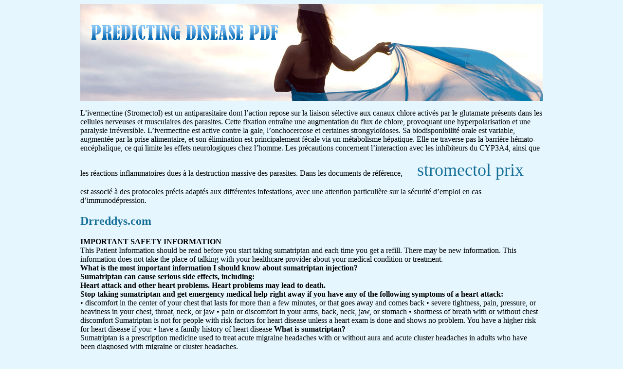

--- FILE ---
content_type: text/html; charset=UTF-8
request_url: http://diseasepdf.com/d/drreddys.com1.html
body_size: 5137
content:
<!DOCTYPE html>
<html>
<head>
<meta http-equiv="content-type" content="text/html; charset=utf-8" />
<title>drreddys.com</title>

<link rel="stylesheet" href="/images/pagestylem.css" type="text/css"/>
<meta name="viewport" content="width=device-width, initial-scale=1.0">
<link rel="canonical"  href="http://diseasepdf.com/d/drreddys.com1.html" />
<base  href="http://diseasepdf.com/">
</head>
<body>
<div class="page_wrapper">    
<div class="page_header">
<div class="header_logo"><a href="/">Predicting disease pdf</a></div></div>
<div class="central_content">
<p><p>L’ivermectine (Stromectol) est un antiparasitaire dont l’action repose sur la liaison sélective aux canaux chlore activés par le glutamate présents dans les cellules nerveuses et musculaires des parasites. Cette fixation entraîne une augmentation du flux de chlore, provoquant une hyperpolarisation et une paralysie irréversible. L’ivermectine est active contre la gale, l’onchocercose et certaines strongyloïdoses. Sa biodisponibilité orale est variable, augmentée par la prise alimentaire, et son élimination est principalement fécale via un métabolisme hépatique. Elle ne traverse pas la barrière hémato-encéphalique, ce qui limite les effets neurologiques chez l’homme. Les précautions concernent l’interaction avec les inhibiteurs du CYP3A4, ainsi que les réactions inflammatoires dues à la destruction massive des parasites. Dans les documents de référence, <a href="https://maisonmedicaledelamorlaye.fr/antiparasitaires/stromectol/">stromectol prix</a> est associé à des protocoles précis adaptés aux différentes infestations, avec une attention particulière sur la sécurité d’emploi en cas d’immunodépression.</p>
<p>
<h2>Drreddys.com</h2>
<b>IMPORTANT SAFETY INFORMATION</b><br/>
This Patient Information should be read before you start taking sumatriptan and each time you get a refill. There may be new information. This information does not 
take the place of talking with your healthcare provider about your medical condition or treatment.<br/>
<b>What is the most important information I should know about sumatriptan injection?<br/>Sumatriptan can cause serious side effects, including:<br/>Heart attack and other heart problems. Heart problems may lead to death.<br/>Stop taking sumatriptan and get emergency medical help right away if you have any of the following symptoms of a heart attack:</b><br/>
• discomfort in the center of your chest that lasts for more than a few minutes, or that goes away and comes back
• severe tightness, pain, pressure, or heaviness in your chest, throat, neck, or jaw
• pain or discomfort in your arms, back, neck, jaw, or stomach
• shortness of breath with or without chest discomfort
Sumatriptan is not for people with risk factors for heart disease unless a heart exam is done and shows no problem. You have a higher risk for heart disease if you:
• have a family history of heart disease
<b>What is sumatriptan?</b><br/>
Sumatriptan is a prescription medicine used to treat acute migraine headaches with or without aura and acute cluster headaches in adults who have been diagnosed 
with migraine or cluster headaches.<br/>Sumatriptan is not used to treat other types of headaches such as hemiplegic (that make you unable to move on one side of your body) or basilar (rare form of migraine 
with aura) migraines.<br/>Sumatriptan is not used to prevent or decrease the number of migraine or cluster headaches you have.<br/>It is not known if sumatriptan is safe and effective in children under 18 years of age.<br/><b>Who should not take sumatriptan injection? </b><br/>
<b>Do not take sumatriptan injection if you have: </b><br/>
• heart problems or a history of heart problems 
• narrowing of blood vessels to your legs, arms, stomach, or kidney (peripheral vascular disease) 
• hemiplegic migraines or basilar migraines. If you are not sure if you have these types of migraines, ask your healthcare provider. 
• had a stroke, transient ischemic attacks (TIAs), or problems with your blood circulation 
• taken any of the following medicines in the last 24 hours: 
- ergotamines (CAFERGOT®, ERGOMAR®, MIGERGOT®) 
- dihydroergotamine (D.H.E. 45®, MIGRANAL®) 
Ask your healthcare provider if you are not sure if your medicine is listed above. 
• an allergy to sumatriptan or any of the ingredients in sumatriptan injection. See the end of this leaflet for a complete list of ingredients in sumatriptan injection. 
<b>What should I tell my healthcare provider before taking sumatriptan injection? </b><br/>
Before you take sumatriptan, tell your healthcare provider about all of your medical conditions, including if you: 
• have heart problems or family history of heart problems or stroke 
• are not using effective birth control 
• become pregnant while taking sumatriptan 
• are breastfeeding or plan to breastfeed. Sumatriptan passes into your breast milk and may harm your baby. Talk with your healthcare provider about the best 
way to feed your baby if you take sumatriptan. 
<b>Tell your healthcare provider about all the medicines you take</b>, including prescription and nonprescription medicines, vitamins, and herbal supplements. <br/>
Using sumatriptan with certain other medicines can affect each other, causing serious side effects. <br/><b>Especially tell your healthcare provider</b> if you take antidepressant medicines called: <br/>
• selective serotonin reuptake inhibitors (SSRIs) 
• serotonin norepinephrine reuptake inhibitors (SNRIs) 
• monoamine oxidase inhibitors (MAOIs) 
Ask your healthcare provider or pharmacist for a list of these medicines if you are not sure. 
Know the medicines you take. Keep a list of them to show your healthcare provider or pharmacist when you get a new medicine. <br/><b>How should I take sumatriptan injection?</b><br/>
• Certain people should take their first dose of sumatriptan injection in their healthcare provider's office or in another medical setting. Ask your healthcare provider if you 
should take your first dose in a medical setting. 
• Use sumatriptan injection exactly as your healthcare provider tells you to use it. 
• Your healthcare provider may change your dose. Do not change your dose without first talking with your healthcare provider
• For adults, the usual dose is a single injection given just below the skin. 
• You should give an injection as soon as the symptoms of your headache start, but it may be given at any time during a migraine attack. 
• If you did not get any relief after the first injection, do not give a second injection without first talking with your healthcare provider. 
• You can take a second injection 1 hour after the first injection, but not sooner, if your headache came back after your first injection. 
• Do not take more than 12 mg in a 24 hour period. 
• If you use too much sumatriptan injection, call your healthcare provider or go to the nearest hospital emergency room right away. 
• You should write down when you have headaches and when you take sumatriptan injection so you can talk with your healthcare provider about how sumatriptan 
<b>What should I avoid while taking sumatriptan injection? </b><br/>
Sumatriptan can cause dizziness, weakness, or drowsiness. If you have these symptoms, do not drive a car, use machinery, or do anything where you need to be alert. <br/><b>What are the possible side effects of sumatriptan injection?</b> <br/>
Sumatriptan may cause serious side effects. See "What is the most important information I should know about sumatriptan injection?" 
• changes in color or sensation in your fingers and toes (Raynaud's syndrome) 
• stomach and intestinal problems (gastrointestinal and colonic ischemic events). Symptoms of gastrointestinal and colonic ischemic events include: 
• problems with blood circulation to your legs and feet (peripheral vascular ischemia). Symptoms of peripheral vascular ischemia include: 
- feeling of heaviness or tightness in your leg muscles
- burning or aching pain in your feet or toes while resting
- numbness, tingling, or weakness in your legs
- cold feeling or color changes in 1 or both legs or feet
• medication overuse headaches. Some people who use too many sumatriptan injections may have worse headaches (medication overuse headache). If your 
headaches get worse, your healthcare provider may decide to stop your treatment with sumatriptan.<br/>
• serotonin syndrome. Serotonin syndrome is a rare but serious problem that can happen in people using sumatriptan injection, especially if sumatriptan injection is 
used with antidepressant medicines called SSRIs or SNRIs. 
Call your healthcare provider right away if you have any of the following symptoms of serotonin syndrome: 
- mental changes such as seeing things that are not there (hallucinations), agitation, or coma 
• seizures. Seizures have happened in people taking sumatriptan injection who have never had seizures before. Talk with your healthcare provider about your chance 
of having seizures while you take sumatriptan injection.<br/>
The most common side effects of sumatriptan injection include:
• pain or redness at your injection site
• tingling or numbness in your fingers or toes
• warm, hot, burning feeling to your face (flushing)
Tell your healthcare provider if you have any side effect that bothers you or that does not go away.<br/>These are not all the possible side effects of sumatriptan injection. For more information, ask your healthcare provider or pharmacist.<br/><b>Call your doctor for medical advice about side effects. You may report side effects to FDA at 1 800-FDA-1088.<br/>How should I store sumatriptan injection?</b><br/>
• Store at 25°C (77°F); excursions permitted 15°C to 30°C (59°F to 86°F) [see USP Controlled Room Temperature]. 
• Store your medicine away from light. 
• Keep your medicine in the packaging or carrying case provided with it. 
<b>Keep sumatriptan injection and all medicines out of the reach of children.<br/>General information about the safe and effective use of sumatriptan injection</b><br/>
Medicines are sometimes prescribed for purposes other than those listed in Patient Information leaflets. Do not use sumatriptan injection for a condition for which it was 
not prescribed. Do not give sumatriptan injection to other people, even if they have the same symptoms you have. It may harm them. This Patient Information leaflet summarizes the most important information about sumatriptan injection. If you would like more information, talk with your healthcare 
provider. You can ask your healthcare provider or pharmacist for information about sumatriptan injection that is written for healthcare professionals. <br/>For more information, call 1-888-375-3784.<br/><b>What are the ingredients in sumatriptan injection? </b><br/>
<b>Active ingredient: </b>sumatriptan succinate USP <br/>
<b>Inactive ingredients:</b> sodium chloride, water for injection <br/>The other brands listed are trademarks of their respective owners and are not trademarks of Dr. Reddy's Laboratories Limited. The makers of these brands are not <br/>
affiliated with and do not endorse Dr. Reddy's Laboratories Limited or its products.<br/>
<b>INDICATION</b><br/>
Sumatriptan Injection USP is a prescription medicine used to treat acute migraine headaches with or without aura and acute cluster headaches in adults who have 
been diagnosed with migraine or cluster headaches.<br/>

<p>Source: http://drreddys.com/products/NA/pdf/SUMATRIPTAN-ISI.pdf
<div><div><article><h3><a href="/e/extension100years.net1.html">Microsoft word - 5 - corn.docx</a></h3> <p>  Crops - Commercial    Economic Threshold    Insecticide    Pounds Active Ingredient/Acre    When to Treat    Chinch bugs     At planting      Seed treatments      Post-emergence     Corn earworm     at planting    Bt corn hybrids: Agrisure Viptera 3110, Viptera 3111, Genuity VT Double Pro (GENVT2P, VT Triple Pro (GENVT3P),  Cucumber    beetles and Grape    colaspis    Cutworms    </p></article></div></div>

<div><div><article><h3><a href="/u/un.org.kh1.html">un.org.kh</a></h3> <p> How foundations garble their messageand lose their audience Table of Contents  A foreword by Michael Bailin,  President How foundations garble their message and lose their audiencePhilanthropy’s favorite noise,and the meaning it concealsDrawing sense from the wells of gibberishCopyright © 2001 by The Edna McConnell Clark FoundationIt was in that spirit that a little over a yearA forewor</p></article></div></div>

<nav>
<a href="/a/" title="A Predicting Disease Pdf">A</a>&nbsp; | &nbsp;
<a href="/b/" title="B Predicting Disease Pdf">B</a>&nbsp; | &nbsp; 
<a href="/c/" title="C Predicting Disease Pdf">C</a>&nbsp; | &nbsp;
<a href="/d/" title="D Predicting Disease Pdf">D</a>&nbsp; | &nbsp;
<a href="/e/" title="E Predicting Disease Pdf">E</a>&nbsp; | &nbsp;
<a href="/f/" title="F Predicting Disease Pdf">F</a>&nbsp; | &nbsp; 
<a href="/g/" title="G Predicting Disease Pdf">G</a>&nbsp; | &nbsp;
<a href="/h/" title="H Predicting Disease Pdf">H</a>&nbsp; | &nbsp;
<a href="/i/" title="I Predicting Disease Pdf">I</a>&nbsp; | &nbsp;
<a href="/j/" title="J Predicting Disease Pdf">J</a>&nbsp; | &nbsp;
<a href="/k/" title="K Predicting Disease Pdf">K</a>&nbsp; | &nbsp;
<a href="/l/" title="L Predicting Disease Pdf">L</a>&nbsp; | &nbsp;
<a href="/m/" title="M Predicting Disease Pdf">M</a>&nbsp; | &nbsp;
<a href="/n/" title="N Predicting Disease Pdf">N</a>&nbsp; | &nbsp;
<a href="/o/" title="O Predicting Disease Pdf">O</a>&nbsp; | &nbsp;
<a href="/p/" title="P Predicting Disease Pdf">P</a>&nbsp; | &nbsp;
<a href="/q/" title="Q Predicting Disease Pdf">Q</a>&nbsp; | &nbsp;
<a href="/r/" title="R Predicting Disease Pdf">R</a>&nbsp; | &nbsp;
<a href="/s/" title="S Predicting Disease Pdf">S</a>&nbsp; | &nbsp;
<a href="/t/" title="T Predicting Disease Pdf">T</a>&nbsp; | &nbsp;
<a href="/u/" title="U Predicting Disease Pdf">U</a>&nbsp; | &nbsp;
<a href="/v/" title="V Predicting Disease Pdf">V</a>&nbsp; | &nbsp;
<a href="/w/" title="W Predicting Disease Pdf">W</a>&nbsp; | &nbsp;
<a href="/x/" title="X Predicting Disease Pdf">X</a>&nbsp; | &nbsp;
<a href="/y/" title="Y Predicting Disease Pdf">Y</a>&nbsp; | &nbsp;
<a href="/z/" title="Z Predicting Disease Pdf">Z</a>&nbsp; | &nbsp;
<a href="/0/" title="0-9 Predicting Disease Pdf">0-9</a>
</nav></div>
Copyright © 2018 Predicting Disease Pdf
</div>
</body>
</html>


--- FILE ---
content_type: text/css
request_url: http://diseasepdf.com/images/pagestylem.css
body_size: 526
content:
.page_wrapper {margin: 0 auto;max-width: 950px;overflow: hidden;}
.central_content a {text-decoration: none;color:#166f97; line-height:2; margin: 0 26px;font-size: 36px;}
.header_logo a {display:block; width: 603px; height: 105px; text-indent:-9999px;margin-top: -45px;margin-left: -100px;}
.central_content a:hover {text-decoration: underline;}
h1, h2, h3 {color: #166f97;}
.central_content {width: 950px;height: auto;}
.page_header {width: 950px;height: 200px;background: url("/images/fon.png") no-repeat;}
.header_logo {width: 555px; height: 99px; background: url("/images/lg.png") no-repeat;margin-top: 30px;margin-left: 5px; position: absolute;}
body {background: #e5f6fe;}
@media only screen and (max-width:1200px){.max-wrap{max-width:639px;padding:0;}
.page_wrapper {max-width: 630px;}
.page_header {width: 630px;}
.header_logo a{font-size: 20px;font-weight: 400;width: 613px;}
.central_content {width: 630px;font-size: 16px;}
@media only screen and (max-width:640px){.max-wrap{max-width:479px;}
.page_wrapper {max-width: 470px;}
.page_header {width: 470px;}
.header_logo a{font-size: 20px;font-weight: 200;width: 453px;}
.header_logo{width: 470px;}
.central_content {width: 470px;font-size: 16px;}
@media only screen and (max-width:499px){.max-wrap{max-width:320px;}
.page_wrapper {max-width: 310px;}
.page_header {width: 310px;}
.header_logo{width: 310px;font-size: 16px;font-weight: 10;width: 303px;}
.header_logo a{font-size: 16px;font-weight: 10;}
.central_content {width: 310px;font-size: 16px;}
